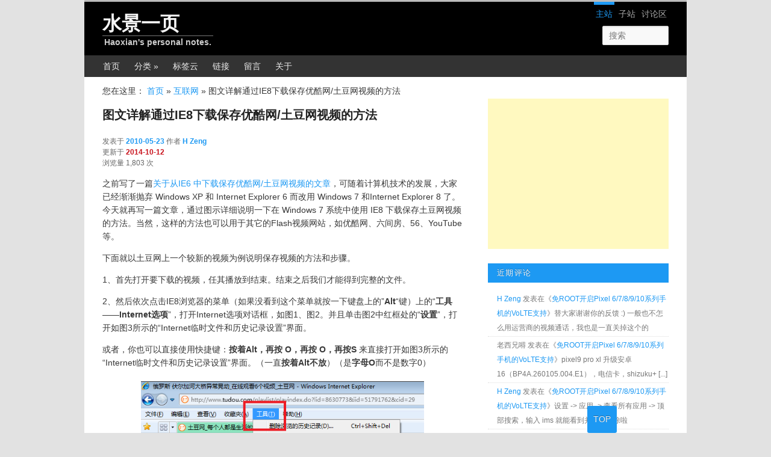

--- FILE ---
content_type: text/html; charset=UTF-8
request_url: http://cnzhx.net/blog/get-and-save-the-video-from-tudou-and-youku/
body_size: 10472
content:
<!DOCTYPE html>
<!--[if IE 6]>
<html id="ie6" lang="zh-Hans">
<![endif]-->
<!--[if IE 7]>
<html id="ie7" lang="zh-Hans">
<![endif]-->
<!--[if IE 8]>
<html id="ie8" lang="zh-Hans">
<![endif]-->
<!--[if !(IE 6) & !(IE 7) & !(IE 8)]><!-->
<html lang="zh-Hans">
<!--<![endif]-->
<head>

<!-- Google tag (gtag.js) -->
<script async src="https://www.googletagmanager.com/gtag/js?id=G-FYP4DV3C4P"></script>
<script>
window.dataLayer = window.dataLayer || [];
function gtag(){dataLayer.push(arguments);}
gtag('js', new Date());
gtag('config', 'G-FYP4DV3C4P');
</script>

<!-- Google Ad auto -->
<script async src="https://pagead2.googlesyndication.com/pagead/js/adsbygoogle.js?client=ca-pub-4902986045244904"
crossorigin="anonymous"></script>


<link href="/favicon.ico" rel="icon">
<meta charset="UTF-8">
<meta name="viewport" content="width=device-width">
<title>图文详解通过IE8下载保存优酷网/土豆网视频的方法 | 水景一页</title>
<link rel="profile" href="http://gmpg.org/xfn/11">
<link rel="stylesheet" type="text/css" media="all" href="/wp-content/themes/cnzhx2011/style.css">
	<link rel="pingback" href="http://cnzhx.net/xmlrpc.php">
<!--[if lt IE 9]>
<script src="/wp-content/themes/cnzhx2011/js/html5.js" type="text/javascript"></script>
<![endif]-->
<meta name='robots' content='max-image-preview:large' />
<link rel="alternate" type="application/rss+xml" title="水景一页 &raquo; Feed" href="http://cnzhx.net/feed/" />
<link rel="alternate" type="application/rss+xml" title="水景一页 &raquo; 评论 Feed" href="http://cnzhx.net/comments/feed/" />
<style id='wp-img-auto-sizes-contain-inline-css' type='text/css'>
img:is([sizes=auto i],[sizes^="auto," i]){contain-intrinsic-size:3000px 1500px}
/*# sourceURL=wp-img-auto-sizes-contain-inline-css */
</style>
<link rel="canonical" href="http://cnzhx.net/blog/get-and-save-the-video-from-tudou-and-youku/" />
<link rel='shortlink' href='http://cnzhx.net/?p=1811' />

<script type="application/ld+json">{
    "@context": "https:\/\/schema.org",
    "@type": "BlogPosting",
    "headline": "图文详解通过IE8下载保存优酷网\/土豆网视频的方法",
    "datePublished": "2010-05-23T22:54:23-08:00",
    "dateModified": "2014-10-12T20:18:05-08:00",
    "author": {
        "@type": "Person",
        "name": "H Zeng",
        "url": "https:\/\/cnzhx.net\/"
    },
    "interactionStatistic": {
        "@type": "InteractionCounter",
        "interactionType": "https:\/\/schema.org\/WatchAction",
        "userInteractionCount": 1803
    }
}</script>
<style type="text/css">.recentcomments a{display:inline !important;padding:0 !important;margin:0 !important;}</style><meta name="description" content="之前写了一篇关于从IE6 中下载保存优酷网/土豆网视频的文章，可随着计算机技术的发展，大家已经渐渐抛弃 Windows XP 和 Internet Explorer 6 而改用 Windows 7 和Internet Explorer 8 了。今天就再写一篇文章，通过图示详细说明一下在 Windows 7 系统中使用 IE8 下载保存土豆网视频的方法。当然，这样的方法也可以用于其它的Flash视频" />
<meta name="keywords" content="IE8,Windows,Windows 7,优酷网,土豆网,教程,视频" />
<style id='global-styles-inline-css' type='text/css'>
:root{--wp--preset--aspect-ratio--square: 1;--wp--preset--aspect-ratio--4-3: 4/3;--wp--preset--aspect-ratio--3-4: 3/4;--wp--preset--aspect-ratio--3-2: 3/2;--wp--preset--aspect-ratio--2-3: 2/3;--wp--preset--aspect-ratio--16-9: 16/9;--wp--preset--aspect-ratio--9-16: 9/16;--wp--preset--color--black: #000;--wp--preset--color--cyan-bluish-gray: #abb8c3;--wp--preset--color--white: #fff;--wp--preset--color--pale-pink: #f78da7;--wp--preset--color--vivid-red: #cf2e2e;--wp--preset--color--luminous-vivid-orange: #ff6900;--wp--preset--color--luminous-vivid-amber: #fcb900;--wp--preset--color--light-green-cyan: #7bdcb5;--wp--preset--color--vivid-green-cyan: #00d084;--wp--preset--color--pale-cyan-blue: #8ed1fc;--wp--preset--color--vivid-cyan-blue: #0693e3;--wp--preset--color--vivid-purple: #9b51e0;--wp--preset--color--blue: #1982d1;--wp--preset--color--dark-gray: #373737;--wp--preset--color--medium-gray: #666;--wp--preset--color--light-gray: #e2e2e2;--wp--preset--gradient--vivid-cyan-blue-to-vivid-purple: linear-gradient(135deg,rgb(6,147,227) 0%,rgb(155,81,224) 100%);--wp--preset--gradient--light-green-cyan-to-vivid-green-cyan: linear-gradient(135deg,rgb(122,220,180) 0%,rgb(0,208,130) 100%);--wp--preset--gradient--luminous-vivid-amber-to-luminous-vivid-orange: linear-gradient(135deg,rgb(252,185,0) 0%,rgb(255,105,0) 100%);--wp--preset--gradient--luminous-vivid-orange-to-vivid-red: linear-gradient(135deg,rgb(255,105,0) 0%,rgb(207,46,46) 100%);--wp--preset--gradient--very-light-gray-to-cyan-bluish-gray: linear-gradient(135deg,rgb(238,238,238) 0%,rgb(169,184,195) 100%);--wp--preset--gradient--cool-to-warm-spectrum: linear-gradient(135deg,rgb(74,234,220) 0%,rgb(151,120,209) 20%,rgb(207,42,186) 40%,rgb(238,44,130) 60%,rgb(251,105,98) 80%,rgb(254,248,76) 100%);--wp--preset--gradient--blush-light-purple: linear-gradient(135deg,rgb(255,206,236) 0%,rgb(152,150,240) 100%);--wp--preset--gradient--blush-bordeaux: linear-gradient(135deg,rgb(254,205,165) 0%,rgb(254,45,45) 50%,rgb(107,0,62) 100%);--wp--preset--gradient--luminous-dusk: linear-gradient(135deg,rgb(255,203,112) 0%,rgb(199,81,192) 50%,rgb(65,88,208) 100%);--wp--preset--gradient--pale-ocean: linear-gradient(135deg,rgb(255,245,203) 0%,rgb(182,227,212) 50%,rgb(51,167,181) 100%);--wp--preset--gradient--electric-grass: linear-gradient(135deg,rgb(202,248,128) 0%,rgb(113,206,126) 100%);--wp--preset--gradient--midnight: linear-gradient(135deg,rgb(2,3,129) 0%,rgb(40,116,252) 100%);--wp--preset--font-size--small: 13px;--wp--preset--font-size--medium: 20px;--wp--preset--font-size--large: 36px;--wp--preset--font-size--x-large: 42px;--wp--preset--spacing--20: 0.44rem;--wp--preset--spacing--30: 0.67rem;--wp--preset--spacing--40: 1rem;--wp--preset--spacing--50: 1.5rem;--wp--preset--spacing--60: 2.25rem;--wp--preset--spacing--70: 3.38rem;--wp--preset--spacing--80: 5.06rem;--wp--preset--shadow--natural: 6px 6px 9px rgba(0, 0, 0, 0.2);--wp--preset--shadow--deep: 12px 12px 50px rgba(0, 0, 0, 0.4);--wp--preset--shadow--sharp: 6px 6px 0px rgba(0, 0, 0, 0.2);--wp--preset--shadow--outlined: 6px 6px 0px -3px rgb(255, 255, 255), 6px 6px rgb(0, 0, 0);--wp--preset--shadow--crisp: 6px 6px 0px rgb(0, 0, 0);}:where(.is-layout-flex){gap: 0.5em;}:where(.is-layout-grid){gap: 0.5em;}body .is-layout-flex{display: flex;}.is-layout-flex{flex-wrap: wrap;align-items: center;}.is-layout-flex > :is(*, div){margin: 0;}body .is-layout-grid{display: grid;}.is-layout-grid > :is(*, div){margin: 0;}:where(.wp-block-columns.is-layout-flex){gap: 2em;}:where(.wp-block-columns.is-layout-grid){gap: 2em;}:where(.wp-block-post-template.is-layout-flex){gap: 1.25em;}:where(.wp-block-post-template.is-layout-grid){gap: 1.25em;}.has-black-color{color: var(--wp--preset--color--black) !important;}.has-cyan-bluish-gray-color{color: var(--wp--preset--color--cyan-bluish-gray) !important;}.has-white-color{color: var(--wp--preset--color--white) !important;}.has-pale-pink-color{color: var(--wp--preset--color--pale-pink) !important;}.has-vivid-red-color{color: var(--wp--preset--color--vivid-red) !important;}.has-luminous-vivid-orange-color{color: var(--wp--preset--color--luminous-vivid-orange) !important;}.has-luminous-vivid-amber-color{color: var(--wp--preset--color--luminous-vivid-amber) !important;}.has-light-green-cyan-color{color: var(--wp--preset--color--light-green-cyan) !important;}.has-vivid-green-cyan-color{color: var(--wp--preset--color--vivid-green-cyan) !important;}.has-pale-cyan-blue-color{color: var(--wp--preset--color--pale-cyan-blue) !important;}.has-vivid-cyan-blue-color{color: var(--wp--preset--color--vivid-cyan-blue) !important;}.has-vivid-purple-color{color: var(--wp--preset--color--vivid-purple) !important;}.has-black-background-color{background-color: var(--wp--preset--color--black) !important;}.has-cyan-bluish-gray-background-color{background-color: var(--wp--preset--color--cyan-bluish-gray) !important;}.has-white-background-color{background-color: var(--wp--preset--color--white) !important;}.has-pale-pink-background-color{background-color: var(--wp--preset--color--pale-pink) !important;}.has-vivid-red-background-color{background-color: var(--wp--preset--color--vivid-red) !important;}.has-luminous-vivid-orange-background-color{background-color: var(--wp--preset--color--luminous-vivid-orange) !important;}.has-luminous-vivid-amber-background-color{background-color: var(--wp--preset--color--luminous-vivid-amber) !important;}.has-light-green-cyan-background-color{background-color: var(--wp--preset--color--light-green-cyan) !important;}.has-vivid-green-cyan-background-color{background-color: var(--wp--preset--color--vivid-green-cyan) !important;}.has-pale-cyan-blue-background-color{background-color: var(--wp--preset--color--pale-cyan-blue) !important;}.has-vivid-cyan-blue-background-color{background-color: var(--wp--preset--color--vivid-cyan-blue) !important;}.has-vivid-purple-background-color{background-color: var(--wp--preset--color--vivid-purple) !important;}.has-black-border-color{border-color: var(--wp--preset--color--black) !important;}.has-cyan-bluish-gray-border-color{border-color: var(--wp--preset--color--cyan-bluish-gray) !important;}.has-white-border-color{border-color: var(--wp--preset--color--white) !important;}.has-pale-pink-border-color{border-color: var(--wp--preset--color--pale-pink) !important;}.has-vivid-red-border-color{border-color: var(--wp--preset--color--vivid-red) !important;}.has-luminous-vivid-orange-border-color{border-color: var(--wp--preset--color--luminous-vivid-orange) !important;}.has-luminous-vivid-amber-border-color{border-color: var(--wp--preset--color--luminous-vivid-amber) !important;}.has-light-green-cyan-border-color{border-color: var(--wp--preset--color--light-green-cyan) !important;}.has-vivid-green-cyan-border-color{border-color: var(--wp--preset--color--vivid-green-cyan) !important;}.has-pale-cyan-blue-border-color{border-color: var(--wp--preset--color--pale-cyan-blue) !important;}.has-vivid-cyan-blue-border-color{border-color: var(--wp--preset--color--vivid-cyan-blue) !important;}.has-vivid-purple-border-color{border-color: var(--wp--preset--color--vivid-purple) !important;}.has-vivid-cyan-blue-to-vivid-purple-gradient-background{background: var(--wp--preset--gradient--vivid-cyan-blue-to-vivid-purple) !important;}.has-light-green-cyan-to-vivid-green-cyan-gradient-background{background: var(--wp--preset--gradient--light-green-cyan-to-vivid-green-cyan) !important;}.has-luminous-vivid-amber-to-luminous-vivid-orange-gradient-background{background: var(--wp--preset--gradient--luminous-vivid-amber-to-luminous-vivid-orange) !important;}.has-luminous-vivid-orange-to-vivid-red-gradient-background{background: var(--wp--preset--gradient--luminous-vivid-orange-to-vivid-red) !important;}.has-very-light-gray-to-cyan-bluish-gray-gradient-background{background: var(--wp--preset--gradient--very-light-gray-to-cyan-bluish-gray) !important;}.has-cool-to-warm-spectrum-gradient-background{background: var(--wp--preset--gradient--cool-to-warm-spectrum) !important;}.has-blush-light-purple-gradient-background{background: var(--wp--preset--gradient--blush-light-purple) !important;}.has-blush-bordeaux-gradient-background{background: var(--wp--preset--gradient--blush-bordeaux) !important;}.has-luminous-dusk-gradient-background{background: var(--wp--preset--gradient--luminous-dusk) !important;}.has-pale-ocean-gradient-background{background: var(--wp--preset--gradient--pale-ocean) !important;}.has-electric-grass-gradient-background{background: var(--wp--preset--gradient--electric-grass) !important;}.has-midnight-gradient-background{background: var(--wp--preset--gradient--midnight) !important;}.has-small-font-size{font-size: var(--wp--preset--font-size--small) !important;}.has-medium-font-size{font-size: var(--wp--preset--font-size--medium) !important;}.has-large-font-size{font-size: var(--wp--preset--font-size--large) !important;}.has-x-large-font-size{font-size: var(--wp--preset--font-size--x-large) !important;}
/*# sourceURL=global-styles-inline-css */
</style>
<link rel='stylesheet' id='classic-theme-styles-css' href='http://cnzhx.net/wp-includes/css/classic-themes.min.css?ver=6.9' type='text/css' media='all' />
</head>

<body class="wp-singular post-template-default single single-post postid-1811 single-format-standard wp-embed-responsive wp-theme-cnzhx2011 singular">
<div class="skip-link"><a class="assistive-text" href="#content">跳转至正文</a></div><div id="page" class="hfeed">
    <header id="branding">
        <nav id="network">
            <h3 class="assistive-text">网站导航</h3>
            <div class="blogs_list">
                <ul id="network_menu">
                    <li id="cnzhx" class="active"><a href="/" title="水景一页主站">主站</a></li>
                    <li><a href="/blogs/" title="子博客列表">子站</a></li>
                    <li id="bbs"><a href="/bbs/" title="讨论区">讨论区</a></li>
                </ul>
            </div>
        </nav>
        
        <div class="hgroup">
            <h1 id="site-title"><a href="http://cnzhx.net/" rel="home">水景一页</a></h1>
            <h2 id="site-description">Haoxian&#039;s personal notes.</h2>
        </div>

                
        <form method="get" id="searchform" action="//cnzhx.net/search/">
	<fieldset>
        
        <input type="text" class="field" name="q" id="s" placeholder="搜索" />
        <input type="submit" class="submit" id="searchsubmit" value="搜索" />
	</fieldset>
</form>
        <nav id="access">
            <h3 class="assistive-text">主菜单</h3>
                        <div class="menu-home-navigation-container"><ul id="menu-home-navigation" class="menu"><li id="menu-item-1859" class="menu-item menu-item-type-custom menu-item-object-custom menu-item-home menu-item-1859"><a href="//cnzhx.net/">首页</a></li>
<li id="menu-item-7940" class="menu-item menu-item-type-custom menu-item-object-custom menu-item-has-children menu-item-7940"><a href="//cnzhx.net/blog/#cats">分类 »</a>
<ul class="sub-menu">
	<li id="menu-item-3636" class="menu-item menu-item-type-taxonomy menu-item-object-category menu-item-3636"><a href="http://cnzhx.net/blog/category/vps/">VPS</a></li>
	<li id="menu-item-2661" class="menu-item menu-item-type-taxonomy menu-item-object-category current-post-ancestor current-menu-parent current-post-parent menu-item-2661"><a href="http://cnzhx.net/blog/category/internet/">网络</a></li>
	<li id="menu-item-2674" class="menu-item menu-item-type-taxonomy menu-item-object-category current-post-ancestor current-menu-parent current-post-parent menu-item-2674"><a href="http://cnzhx.net/blog/category/computer/">电脑</a></li>
	<li id="menu-item-3578" class="menu-item menu-item-type-taxonomy menu-item-object-category menu-item-3578"><a href="http://cnzhx.net/blog/category/smartphone/">手机</a></li>
	<li id="menu-item-2660" class="menu-item menu-item-type-taxonomy menu-item-object-category menu-item-2660"><a href="http://cnzhx.net/blog/category/internet/wordpress/">WordPress</a></li>
	<li id="menu-item-7069" class="menu-item menu-item-type-post_type menu-item-object-page menu-item-7069"><a href="http://cnzhx.net/wordpress-plugins/tablepress/" title="WordPress 表格插件">TablePress</a></li>
</ul>
</li>
<li id="menu-item-8425" class="menu-item menu-item-type-custom menu-item-object-custom menu-item-8425"><a href="//cnzhx.net/blog/#tags">标签云</a></li>
<li id="menu-item-1874" class="menu-item menu-item-type-post_type menu-item-object-page menu-item-has-children menu-item-1874"><a href="http://cnzhx.net/resources/">链接</a>
<ul class="sub-menu">
	<li id="menu-item-9258" class="menu-item menu-item-type-custom menu-item-object-custom menu-item-9258"><a href="//cnzhx.net/tools/">小工具</a></li>
	<li id="menu-item-9259" class="menu-item menu-item-type-custom menu-item-object-custom menu-item-9259"><a href="//cnzhx.net/fun/daily-chinese-color/">中国传统色</a></li>
</ul>
</li>
<li id="menu-item-8086" class="menu-item menu-item-type-post_type menu-item-object-page menu-item-8086"><a href="http://cnzhx.net/guestbook/">留言</a></li>
<li id="menu-item-6232" class="menu-item menu-item-type-post_type menu-item-object-page menu-item-6232"><a href="http://cnzhx.net/about/">关于</a></li>
</ul></div>        </nav><!-- #access -->
    </header><!-- #branding -->

    <div id="main">
    
    <div class="breadcrumbs">您在这里： <a href="http://cnzhx.net/">首页</a><span class="sep"> &raquo; </span><a href="http://cnzhx.net/blog/category/internet/">互联网</a> <span class="sep"> &raquo; </span> 图文详解通过IE8下载保存优酷网/土豆网视频的方法</div>
    <div id="primary">
        <div id="content" role="main">

                        
                <!-- google_ad_section_start -->
<article id="post-1811" class="post hentry">
	<header class="entry-header">
		<h1 class="entry-title">图文详解通过IE8下载保存优酷网/土豆网视频的方法</h1>

				<div class="entry-meta">
			<span class="sep">发表于 </span><a href="http://cnzhx.net/blog/get-and-save-the-video-from-tudou-and-youku/" title="22:54" rel="bookmark"><time class="entry-date" datetime="2010-05-23T22:54:23-08:00">2010-05-23</time></a><span class="by-author"> <span class="sep"> 作者 </span> <span class="author vcard"><a class="url fn" href="//cnzhx.net/" title="查看 H Zeng 的所有文章" rel="author">H Zeng</a></span></span>			<br /><span class="sep">更新于 </span><time class="updated" datetime="2014-10-12T20:18:05-08:00">2014-10-12</time>			                <br />
                <span class="sep">浏览量 1,803 次</span>
            		</div><!-- .entry-meta -->
                
			</header><!-- .entry-header -->

	<div class="entry-content">
		<p>之前写了一篇<a href="http://cnzhx.net/blog/download-videos-from-tudou-youkuetc/">关于从IE6 中下载保存优酷网/土豆网视频的文章</a>，可随着计算机技术的发展，大家已经渐渐抛弃 Windows XP 和 Internet Explorer 6 而改用 Windows 7 和Internet Explorer 8 了。今天就再写一篇文章，通过图示详细说明一下在 Windows 7 系统中使用 IE8 下载保存土豆网视频的方法。当然，这样的方法也可以用于其它的Flash视频网站，如优酷网、六间房、56、YouTube等。</p>
<p><span id="more-1811"></span>下面就以土豆网上一个较新的视频为例说明保存视频的方法和步骤。</p>
<p>1、首先打开要下载的视频，任其播放到结束。结束之后我们才能得到完整的文件。</p>
<p>2、然后依次点击IE8浏览器的菜单（如果没看到这个菜单就按一下键盘上的&#8221;<strong>Alt</strong>&#8220;键）上的“<strong>工具——Internet选项</strong>”，打开Internet选项对话框，如图1、图2。并且单击图2中红框处的“<strong>设置</strong>”，打开如图3所示的“Internet临时文件和历史记录设置”界面。</p>
<p>或者，你也可以直接使用快捷键：<strong>按着Alt，再按 O，再按 O，再按S</strong> 来直接打开如图3所示的“Internet临时文件和历史记录设置”界面。（一直<strong>按着Alt不放</strong>）（是<strong>字母O</strong>而不是数字0）</p>
<p style="text-align: center;">
<div id="attachment_1812" style="width: 484px" class="wp-caption aligncenter"><a href="http://cnzhx.net/wp-content/uploads/2010/05/tudou_1.png"><img fetchpriority="high" decoding="async" aria-describedby="caption-attachment-1812" class="size-full wp-image-1812 " title="Internet option of IE8" src="http://cnzhx.net/wp-content/uploads/2010/05/tudou_1.png" alt="" width="474" height="508" srcset="//cnzhx.net/wp-content/uploads/2010/05/tudou_1.png 593w, //cnzhx.net/wp-content/uploads/2010/05/tudou_1-280x300.png 280w" sizes="(max-width: 474px) 100vw, 474px" /></a><p id="caption-attachment-1812" class="wp-caption-text">图1 打开IE8的Internet选项卡</p></div>
<div id="attachment_1813" style="width: 428px" class="wp-caption aligncenter"><a href="http://cnzhx.net/wp-content/uploads/2010/05/2_Internet_Option.png"><img decoding="async" aria-describedby="caption-attachment-1813" class="size-full wp-image-1813" title="2_Internet_Option" src="http://cnzhx.net/wp-content/uploads/2010/05/2_Internet_Option.png" alt="" width="418" height="495" srcset="//cnzhx.net/wp-content/uploads/2010/05/2_Internet_Option.png 418w, //cnzhx.net/wp-content/uploads/2010/05/2_Internet_Option-253x300.png 253w" sizes="(max-width: 418px) 100vw, 418px" /></a><p id="caption-attachment-1813" class="wp-caption-text">图2 Internet 选项（IE8）</p></div>
<div id="attachment_1814" style="width: 381px" class="wp-caption aligncenter"><a href="http://cnzhx.net/wp-content/uploads/2010/05/3_Internet_Option_Settings.png"><img decoding="async" aria-describedby="caption-attachment-1814" class="size-full wp-image-1814" title="3_Internet_Option_Settings" src="http://cnzhx.net/wp-content/uploads/2010/05/3_Internet_Option_Settings.png" alt="" width="371" height="439" srcset="//cnzhx.net/wp-content/uploads/2010/05/3_Internet_Option_Settings.png 371w, //cnzhx.net/wp-content/uploads/2010/05/3_Internet_Option_Settings-253x300.png 253w" sizes="(max-width: 371px) 100vw, 371px" /></a><p id="caption-attachment-1814" class="wp-caption-text">图3 Internet临时文件和历史记录设置</p></div>
<p>3、在上图3所示的界面上单击“<strong>查看文件</strong>”，可以打开Internet临时文件夹，如图4所示。</p>
<p>如果你看到的界面跟图中不一样，可以单击图中红框1处的小三角并选择“<strong>详细信息</strong>”来将视图调整为图示的样子。</p>
<p>然后单击红框2处的“<strong>上次访问时间</strong>”让最新访问的文件排在最上面。</p>
<p>接着就可以根据红框3处显示的<strong>文件类型图标</strong>，或者是红框4处的<strong>文件类型</strong>和大小来找到我们刚才看完的那个视频的临时文件，图4中红线上方的那个。根据视频时间1分多钟可以判断大致文件大小就是两三MB。将找到的这个文件复制到别的地方就可以了，这就是我们要下载的那个视频。</p>
<p style="text-align: center;">
<div id="attachment_1815" style="width: 531px" class="wp-caption aligncenter"><a href="http://cnzhx.net/wp-content/uploads/2010/05/4_Temporary_Internet_Files.png"><img loading="lazy" decoding="async" aria-describedby="caption-attachment-1815" class="size-full wp-image-1815 " title="4_Temporary_Internet_Files" src="http://cnzhx.net/wp-content/uploads/2010/05/4_Temporary_Internet_Files.png" alt="" width="521" height="243" srcset="//cnzhx.net/wp-content/uploads/2010/05/4_Temporary_Internet_Files.png 868w, //cnzhx.net/wp-content/uploads/2010/05/4_Temporary_Internet_Files-300x139.png 300w" sizes="auto, (max-width: 521px) 100vw, 521px" /></a><p id="caption-attachment-1815" class="wp-caption-text">图4 Windows 7 中的Internet临时文件夹</p></div>
<p>现在是个多媒体的时代，很多地方可能会用到这样一些视频，了解一下这样的保存方法还是很有用的。<a href="http://cnzhx.net/blog/get-and-save-the-video-from-tudou-and-youku/"><font color="#ccc" title="copyright">&copy;</font></a></p>
<p>本文发表于<a href="//cnzhx.net/">水景一页</a>。永久链接：&#60;<a href="http://cnzhx.net/blog/get-and-save-the-video-from-tudou-and-youku/">http://cnzhx.net/blog/get-and-save-the-video-from-tudou-and-youku/</a>&#62;。转载请保留此信息及相应链接。</p>
			</div><!-- .entry-content -->

	<footer class="entry-meta">
		分类 <a href="http://cnzhx.net/blog/category/internet/" rel="category tag">互联网</a>, <a href="http://cnzhx.net/blog/category/computer/" rel="category tag">计算机</a>  |  标签 <a href="http://cnzhx.net/blog/tag/ie8/" rel="tag">IE8</a>, <a href="http://cnzhx.net/blog/tag/windows/" rel="tag">Windows</a>, <a href="http://cnzhx.net/blog/tag/windows-7/" rel="tag">Windows 7</a>, <a href="http://cnzhx.net/blog/tag/youku/" rel="tag">优酷网</a>, <a href="http://cnzhx.net/blog/tag/tudou/" rel="tag">土豆网</a>, <a href="http://cnzhx.net/blog/tag/how-to/" rel="tag">教程</a>, <a href="http://cnzhx.net/blog/tag/video/" rel="tag">视频</a>  |  作者 <a href="https://plus.google.com/104813642406121601572?rel=author">H Zeng</a>  |  收藏 <a href="http://cnzhx.net/blog/get-and-save-the-video-from-tudou-and-youku/" title="Permalink to 图文详解通过IE8下载保存优酷网/土豆网视频的方法" rel="bookmark">固定链接</a>		
		        
	</footer><!-- .entry-meta -->
</article><!-- #post-1811 -->

<!-- google_ad_section_end -->

<!-- add by zhx start -->
<div class="related_posts">
    <h3 class='related_post_title'>相关文章</h3><ul class='related_post'><li><a href="https://cnzhx.net/blog/download-videos-from-tudou-youkuetc/" title="从土豆网等视频网站下载保存视频的方法">从土豆网等视频网站下载保存视频的方法</a></li><li><a href="https://cnzhx.net/blog/windows-control-panel/" title="Windows 的控制面板">Windows 的控制面板</a></li><li><a href="https://cnzhx.net/blog/windows-7-pppoe-connection/" title="Windows 7 系统下创建新的 PPPoE 拨号连接">Windows 7 系统下创建新的 PPPoE 拨号连接</a></li><li><a href="https://cnzhx.net/blog/solve-windows-7-sp1-ie-pflsp-dll-error/" title="升级 Windows 7 sp1 导致 IE 频繁崩溃（PFLSP.dll）故障一例及解决">升级 Windows 7 sp1 导致 IE 频繁崩溃（PFLSP.dll）故障一例及解决</a></li><li><a href="https://cnzhx.net/blog/show-hidden-files-and-file-extensions-windows-7/" title="Windows 7中显示隐藏文件、文件夹和文件扩展名的方法">Windows 7中显示隐藏文件、文件夹和文件扩展名的方法</a></li></ul></div>

<div class="after-post-ad">
<ins class="adsbygoogle"
     style="display:block"
     data-ad-client="ca-pub-4902986045244904"
     data-ad-slot="3983956290"
     data-ad-format="auto"></ins>
<script>
(adsbygoogle = window.adsbygoogle || []).push({});
</script>
</div>

                <nav id="nav-single">
                    <h3 class="assistive-text">文章导航</h3>
                    <span class="nav-previous">&laquo; <a href="http://cnzhx.net/blog/using-wordpress-30/" rel="prev">试用WordPress 3.0</a></span>
                    <span class="nav-next"><a href="http://cnzhx.net/blog/coupon-for-buying-web-hosting-package-from-uk2/" rel="next">UK2主机空间优惠券</a> &raquo;</span>
                </nav><!-- #nav-single -->

                	<div id="comments">
		
	            <h2 id="comments-title">
                1 条关于 &ldquo;<span>图文详解通过IE8下载保存优酷网/土豆网视频的方法</span>&rdquo; 的评论            </h2>

            
            <ol class="commentlist">
                	<li class="post pingback">
		<p>引用通告： <a href="http://cnzhx.net/blog/download-videos-from-tudou-youkuetc/" class="url" rel="ugc">从土豆网等视频网站下载保存视频的方法 « 水景一页</a></p>
	</li><!-- #comment-## -->
            </ol>

                        
	            <p class="nocomments">时间过去太久，评论已关闭。<br />如果您有话要说，请<a href="//cnzhx.net/bbs/">到讨论区留言</a>并给出此文章链接。<br />谢谢您的理解 :-)</p> 
         
            
        
	 
</div><!-- #comments -->

            
        </div><!-- #content -->
    </div><!-- #primary -->

﻿            <div id="secondary" class="widget-area" role="complementary">
            
            <aside class="widget">			<div class="textwidget"><!-- top_right_widget -->
<ins class="adsbygoogle"
     style="display:inline-block;width:300px;height:250px"
     data-ad-client="ca-pub-4902986045244904"
     data-ad-slot="7975869093"></ins>
<script>
(adsbygoogle = window.adsbygoogle || []).push({});
</script></div>
		</aside><aside class="widget"><h3 class="widget-title">近期评论</h3><ul><li><a href="http://cnzhx.net/" class="url" rel="ugc">H Zeng</a> 发表在《<a href="http://cnzhx.net/blog/enable-volte-for-pixel-6-7-without-root/comment-page-3/#comment-74576">免ROOT开启Pixel 6/7/8/9/10系列手机的VoLTE支持</a>》替大家谢谢你的反馈 :)
一般也不怎么用运营商的视频通话，我也是一直关掉这个的</li><li>老西兄嘚 发表在《<a href="http://cnzhx.net/blog/enable-volte-for-pixel-6-7-without-root/comment-page-3/#comment-74575">免ROOT开启Pixel 6/7/8/9/10系列手机的VoLTE支持</a>》pixel9 pro xl 升级安卓 16（BP4A.260105.004.E1），电信卡，shizuku+ [...]</li><li><a href="http://cnzhx.net/" class="url" rel="ugc">H Zeng</a> 发表在《<a href="http://cnzhx.net/blog/enable-volte-for-pixel-6-7-without-root/comment-page-3/#comment-74573">免ROOT开启Pixel 6/7/8/9/10系列手机的VoLTE支持</a>》设置 -> 应用 -> 查看所有应用 -> 顶部搜索，输入 ims 就能看到并选择删除啦</li><li><a href="http://www.eastarc.com" class="url" rel="ugc external nofollow">Stream</a> 发表在《<a href="http://cnzhx.net/blog/enable-volte-for-pixel-6-7-without-root/comment-page-3/#comment-74572">免ROOT开启Pixel 6/7/8/9/10系列手机的VoLTE支持</a>》请教作者， 我安装IMS后才看到作者的文章，安装后才发现没有桌面图标。 有系统洁癖的我比较受不了，情愿不用V [...]</li><li><a href="http://cnzhx.net/" class="url" rel="ugc">H Zeng</a> 发表在《<a href="http://cnzhx.net/blog/switch-to-kde-plasma-on-wayland/comment-page-1/#comment-74569">将桌面切换到 KDE Plasma Wayland</a>》啊？居然是个两难的问题......多谢提醒 :D</li></ul></aside><aside class="widget">			<div class="textwidget"><!-- blog-sidebar-mid -->
<ins class="adsbygoogle"
     style="display:block"
     data-ad-client="ca-pub-4902986045244904"
     data-ad-slot="4777987891"
     data-ad-format="auto"></ins>
<script>
     (adsbygoogle = window.adsbygoogle || []).push({});
</script></div>
		</aside><aside class="widget"><h3 class="widget-title">热门文章</h3><ul>
<li><a href="http://cnzhx.net/blog/endnote-output-style-cnzhx/" title="基于国家标准的 EndNote 输出样式模板（更新至参考国家标准 GB/T 7714-2015 ）">基于国家标准的 EndNote 输出样式模板（更新至参考国家标准 GB/T 7714-2015 ）</a> (466,915 阅读)</li><li><a href="http://cnzhx.net/blog/linux-add-user-to-group/" title="Linux 中将用户添加到组的指令">Linux 中将用户添加到组的指令</a> (193,153 阅读)</li><li><a href="http://cnzhx.net/blog/five-reasons-fail-to-connect-wifi/" title="电脑连不上无线网络的5种情况">电脑连不上无线网络的5种情况</a> (175,854 阅读)</li><li><a href="http://cnzhx.net/blog/bank-comm-pbank-403-error-solved/" title="终于解决不能打开交通银行网银的问题了">终于解决不能打开交通银行网银的问题了</a> (169,153 阅读)</li><li><a href="http://cnzhx.net/blog/13-channels-of-wifi/" title="无线 WIFI 的13个信道频率范围">无线 WIFI 的13个信道频率范围</a> (116,390 阅读)</li></ul>
</aside>
		<aside class="widget">
		<h3 class="widget-title">最新文章</h3>
		<ul>
											<li>
					<a href="http://cnzhx.net/blog/windows-server-setup-and-ssh-key-auth-configuration/">Windows中安装和使用SSH服务器</a>
									</li>
											<li>
					<a href="http://cnzhx.net/blog/switch-to-kde-plasma-on-wayland/">将桌面切换到 KDE Plasma Wayland</a>
									</li>
											<li>
					<a href="http://cnzhx.net/blog/vibe-coding-web-app-daily-chinese-color/">赶时髦 Vibe Coding 了一个“每日一色”的网页应用</a>
									</li>
											<li>
					<a href="http://cnzhx.net/blog/illegal-instruction-when-import-torch-on-jetson-nx/">Jetson 上 import torch 遇到 Illegal instruction 错误</a>
									</li>
											<li>
					<a href="http://cnzhx.net/blog/noto-color-emoji-causes-some-webpages-showing-no-spaces-between-words-in-firefox-on-linux/">&#8220;Noto Color Emoji&#8221; causes some webpages showing no spaces between words in Firefox on Linux</a>
									</li>
					</ul>

		</aside>            
            
                            <div id="sidebar-floating" class="widget-area" role="complementary">
                    <aside class="widget"><h3 class="widget-title">推荐</h3>			<div class="textwidget"><ul><li><a href="//cnzhx.net/go/linode">VPS 服务 Linode VPS</a>，可参考我的<a href="//cnzhx.net/blog/road-to-vps/">购买及使用体验</a>。现在注册就有$100代金券。</li>
<li><a href="//www.namesilo.com/?rid=aed9e37wg">Namesilo - 便宜、易用、安全的域名注册</a></li>
<li><a href="//cnzhx.net/blogs/">聚·博客列表</a></li>
<li><a href="https://www.mozilla.org/zh-CN/firefox/">Mozilla 火狐网页浏览器</a>（<a href="//cnzhx.net/blog/mozilla-firefox-57-quantum-is-coming/">量子极速</a>）</li>
<li><a href="//cnzhx.net/blog/index-of-notes-on-t470s-and-opensuse/">openSUSE Linux 操作系统 + KDE Plasma 5 桌面</a></li>
<li><a href="//cnzhx.net/archives/">水景一页博客归档</a></li>
<li><a href="//cnzhx.net/blog/recent-updated-posts/">最近修改过的文章</a></li>
</ul></div>
		</aside>                </div>
                        
                        

            
		</div><!-- #secondary .widget-area -->

    </div><!-- #main -->

    <footer id="colophon">

        

        <div id="site-generator">
            <p class="copyright">Copyright &copy; 2009-2026 &nbsp; <a title="水景一页" href="https://cnzhx.net/">水景一页</a></p>
            <p><a title="关于" href="http://cnzhx.net/about/">ABOUT</a><span class="sep"> | </span><a title="sitemap" href="http://cnzhx.net/sitemap.xml">SITEMAP</a><span class="sep"> | </span><a title="Terms of Service" href="/terms-of-service/">条款</a><span class="sep"> | </span><a title="Privacy Policy" href="/privacy-policy/">隐私</a><span class="sep"> | </span><a title="Contact us" href="/contact-us/">联系</a><span class="sep"> | </span><a title="Subscribe" href="/about/#subscribe-links">订阅</a><span class="sep"> | </span><a title="子博客列表" href="/blogs/">聚·博客</a></p>
            <p>                <a href="https://wordpress.org/" title="优雅的个人发布平台">WordPress</a>  |  中文 <a href="http://wordpress.org/extend/themes/twentyeleven">2011 主题</a><span class="sep"> | </span>主机 <a href="//cnzhx.net/go/linode">Linode VPS</a></p>
        </div>
    </footer><!-- #colophon -->
</div><!-- #page -->
<div id="backtop"><a href="#">TOP</a></div>
<script type="text/javascript" src="http://cnzhx.net/wp-includes/js/comment-reply.min.js?ver=6.9&#039; defer onload=&#039;" id="comment-reply-js" async="async" data-wp-strategy="async" fetchpriority="low"></script>
<script type="speculationrules">
{"prefetch":[{"source":"document","where":{"and":[{"href_matches":"/*"},{"not":{"href_matches":["/wp-*.php","/wp-admin/*","/wp-content/uploads/*","/wp-content/*","/wp-content/plugins/*","/wp-content/themes/cnzhx2011/*","/*\\?(.+)"]}},{"not":{"selector_matches":"a[rel~=\"nofollow\"]"}},{"not":{"selector_matches":".no-prefetch, .no-prefetch a"}}]},"eagerness":"conservative"}]}
</script>
<script type="text/javascript" id="wp-postviews-cache-js-extra">
/* <![CDATA[ */
var viewsCacheL10n = {"admin_ajax_url":"https://cnzhx.net/wp-admin/admin-ajax.php","nonce":"6e60ec26ea","post_id":"1811"};
//# sourceURL=wp-postviews-cache-js-extra
/* ]]> */
</script>
<script type="text/javascript" src="http://cnzhx.net/wp-content/plugins/wp-postviews/postviews-cache.js?ver=1.78&#039; defer onload=&#039;" id="wp-postviews-cache-js"></script>

</body>




</html>

<!-- Dynamic page generated in 0.130 seconds. -->
<!-- Cached page generated by WP-Super-Cache on 2026-01-30 15:56:31 -->

<!-- Compression = gzip -->

--- FILE ---
content_type: text/html; charset=utf-8
request_url: https://www.google.com/recaptcha/api2/aframe
body_size: 268
content:
<!DOCTYPE HTML><html><head><meta http-equiv="content-type" content="text/html; charset=UTF-8"></head><body><script nonce="9TSxBEzuRetmASljQ7e6aQ">/** Anti-fraud and anti-abuse applications only. See google.com/recaptcha */ try{var clients={'sodar':'https://pagead2.googlesyndication.com/pagead/sodar?'};window.addEventListener("message",function(a){try{if(a.source===window.parent){var b=JSON.parse(a.data);var c=clients[b['id']];if(c){var d=document.createElement('img');d.src=c+b['params']+'&rc='+(localStorage.getItem("rc::a")?sessionStorage.getItem("rc::b"):"");window.document.body.appendChild(d);sessionStorage.setItem("rc::e",parseInt(sessionStorage.getItem("rc::e")||0)+1);localStorage.setItem("rc::h",'1770045343883');}}}catch(b){}});window.parent.postMessage("_grecaptcha_ready", "*");}catch(b){}</script></body></html>